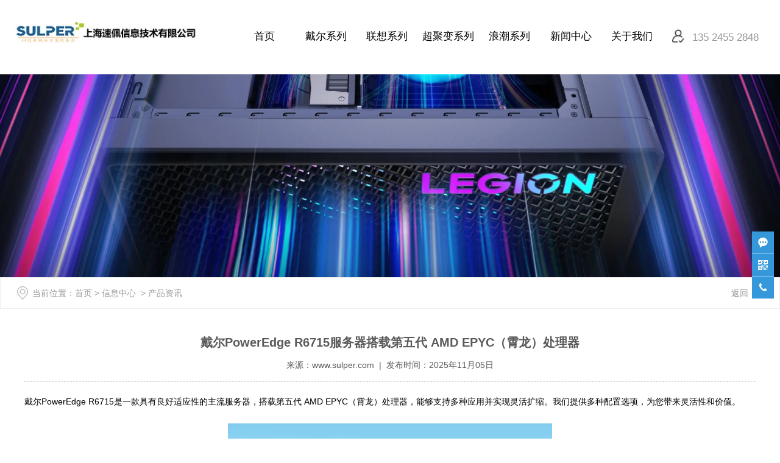

--- FILE ---
content_type: text/html; charset=utf-8
request_url: http://www.sulper.com/content/20.html
body_size: 5873
content:

<!doctype html>
<html>
<head>
    <meta http-equiv="Content-Type" content="text/html; charset=utf-8" />
<title>戴尔PowerEdge R6715服务器搭载第五代 AMD EPYC（霄龙）处理器_上海速佩信息技术有限公司</title>
<meta name="Keywords" content="戴尔" />
<meta name="Description" content="戴尔PowerEdge R6715是一款具有良好适应性的主流服务器，搭载第五代 AMD EPYC（霄龙）处理器，能够支持多种应用并实现灵活扩缩。我们提供多种配置选项，为您带来灵活性和价值。" />
<meta name="author" content="深圳市东方富海科技有限公司 fuhai360.com" />
<link href="//static2.fuhai360.com/global/common.css" rel="stylesheet" type="text/css" />

    
<meta name="viewport" content="width=device-width,initial-scale=1.0,maximum-scale=1,user-scalable=no" />
<meta http-equiv="Cache-Control" content="no-transform" />
<meta http-equiv="Cache-Control" content="no-siteapp" />
<meta name="applicable-device" content="pc,mobile">
<script src="//static2.fuhai360.com/global/js/jquery.min.js" type="text/javascript"></script>
<script src="//static2.fuhai360.com/global/js/swiper.min.js" type="text/javascript"></script>
<link href="//static2.fuhai360.com/global/swiper.min.css" rel="stylesheet" type="text/css">
<script src="//static2.fuhai360.com/global/js/jquery.SuperSlide.2.1.1.js" type="text/javascript"></script>
<script src="//static2.fuhai360.com/global/js/WeChat.js" type="text/javascript"></script>
<link href="//static2.fuhai360.com/n220119/css/style.css?ver=2" rel="stylesheet" type="text/css">
<style type="text/css">.title h2:before,.title h2:after{display:none;}.cp_img{width:100%;height:100%;box-sizing:border-box;}.two_img{box-sizing:border-box;}.six ul{height:350px;}.six_img{height:360px;}.nine_fr{height:300px;}.nine_fr .bd h3:before,.nine_fr .bd p:before,.Product_item_text,.page_fl{display:none;}.footer_lx,.footer_dz,.footer_ewm{width:33.3%;}.page_fr{width:100%;float:none;}.product li:nth-child(4n){margin-right:0;}.product li:nth-child(3n){margin-right:2%;}.product li{margin-right:2%;width:23.5%;}.article_text{width:76%;}.article_img{width:22%;}.product_text{width:100%;text-align:center;float:none;}.product_text p{display:none;}.product_text h2{line-height:70px;height:70px;font-size:24px;margin-bottom:30px;font-weight:bold;}.product_imgs .bd{display:none;}@media only screen and (max-width:768px){.six ul{height:206px;}.footer_lx,.footer_dz,.footer_ewm{width:100%;}.nine_fr{height:340px;}.article_text h3{line-height:24px;height:auto;overflow:initial;white-space:initial;text-overflow:initial;height:96px;}.product li{margin-right:0;width:49%;}.article_img,.article_text{width:100%;}.product_imgs{margin-top:0;}.product_text h2{line-height:50px;height:50px;font-size:20px;margin-bottom:20px;}}</style>
<script type="text/javascript">document.write(unescape('%3Cscript src="http://webim.fuhai360.com/ocs.html?sid=50870" type="text/javascript"%3E%3C/script%3E'));</script>
</head>
<body>
    <div class="page">
        <div class="header clear">
        <div class="logo fl">
            <a href="/" title="上海速佩信息技术有限公司">
            <img src="https://img01.fuhai360.com/--50/50870/202510/202510241536592982.jpg" alt="上海速佩信息技术有限公司" /></a>
        </div>
        <div class="navs">
            <b></b>
        </div>
        <div class="navbox fl">
            <div class="nav_button"></div>
            <ul class='nav clear'><li><a href="/">首页</a></li><li><a href="/product-1022.html">戴尔系列</a></li><li><a href="/product-1023.html">联想系列</a></li><li><a href="/product-1010.html">超聚变系列</a></li><li><a href="/product-1024.html">浪潮系列</a></li><li><a href="/article.html">新闻中心</a><ul class='subMen'><li><a href="/article-1002.html">行业动态</a></li><li><a href="/article-1004.html">产品资讯</a></li></ul></li><li><a href="/about.html">关于我们</a><ul class='subMen'><li><a href="/contact.html">联系方式</a></li><li><a href="/about.html">公司概况</a></li><li><a href="/jsfw.html">技术服务</a></li><li><a href="/qywh.html">企业文化</a></li></ul></li></ul>
        </div>
  <div class="header_dh fr">
          <img src="https://img01.fuhai360.com/--50/50870/202510/202510241552333907.png" alt="" /><span style="font-size:17px;color:#999999;">135 2455 2848</span>
        </div>
<div class="Tc">
<div class="Tcs">
<b class="Tc_gb">+</b>
<img src="https://img01.fuhai360.com/--50/50870/202510/202510241541215560.png" alt=""   />
微信号：<span id="weixin">135 2455 2848</span>
<p></p>
<button class="btn" data-clipboard-action="copy" data-clipboard-target="#weixin" id="copy_btn">    
点击复制微信
</button> 
<img src="http://img01.fuhai360.com/demo/202108/202108061134506291.gif" class="Tc_dt">
</div>
</div> 
     </div>
    <script>
        $('.navs').click(function () {
            $(".navbox").show();
            $(".nav").animate({
                right: 0,
            }, 300);
        });
        $(".nav_button").click(function () {
            $(".navbox").hide();
            $(".nav").animate({
                right: '-100%',
            }, 300);

        })
    </script>
        <!--banner-->
      <div class="page_banner">
      <img src="https://img01.fuhai360.com/--50/50870/202510/202510311530559246.jpg" alt="" />
    </div>
        <!--路径-->
        <div class="page_lj">
            <div class="container">
                  <b>当前位置</b>：<a href="/">首页</a>&nbsp;&gt;&nbsp;<a href="/article.html">信息中心</a>
                &nbsp;&gt;&nbsp;产品资讯
                <a href="javascript:history.go(-1);" class="page_fh">返回</a>
            </div>
        </div>
    <div class="container clear">
        <!--左侧-->
        <div class="page_fl fl">
              <div class="page_nav">
                    <div class="page_title">
                        <a href="" title="信息中心">信息中心</a>
                    </div>
                    <ul>
                         <li><a href='/article-1002.html' title='行业动态'>行业动态</a> <ul class='page_navs'></ul></li>  <li><a href='/article-1004.html' title='产品资讯'>产品资讯</a> <ul class='page_navs'></ul></li>
                     </ul>
                </div> 
            <!--联系我们-->
                
           <!--推荐新闻-->
               <div class="page_xw">
                <div class="page_title">
                    <a href="/article.html" title="新闻资讯">新闻资讯</a>
                </div>
                <ul>
                    <li><a href='/content/26.html' title='浪潮元脑SD200服务器将token生成速度带入“10毫秒时代”'>浪潮元脑SD200服务器将token生成速度带入“10毫秒时代”</a></li> <li><a href='/content/25.html' title='戴尔R760服务器可优化 AI 和机器学习等要求苛刻的工作负载'>戴尔R760服务器可优化 AI 和机器学习等要求苛刻的工作负载</a></li> <li><a href='/content/24.html' title='戴尔R760xa服务器：为AI-ML/DL 训练和推理、高级分析和 VDI 工作负载而设计'>戴尔R760xa服务器：为AI-ML/DL 训练和推理、高级分析和 VDI 工作负载而设计</a></li> <li><a href='/content/23.html' title='超聚变FusionServer V8机架服务器'>超聚变FusionServer V8机架服务器</a></li> <li><a href='/content/22.html' title='戴尔R760xa服务器：AI、机器学习、DL 培训和推理、HPC 和渲染场以及虚拟化'>戴尔R760xa服务器：AI、机器学习、DL 培训和推理、HPC 和渲染场以及虚拟化</a></li> <li><a href='/content/21.html' title='戴尔PowerEdge 为人工智能工作负载添能助力'>戴尔PowerEdge 为人工智能工作负载添能助力</a></li> <li><a href='/content/20.html' title='戴尔PowerEdge R6715服务器搭载第五代 AMD EPYC（霄龙）处理器'>戴尔PowerEdge R6715服务器搭载第五代 AMD EPYC（霄龙）处理器</a></li>
</ul>
            </div> 
        </div>
            <!--详情-->
            <div class="page_fr fr">
                <div class="article_content">
                    <div class="article_title">
                           <h2>戴尔PowerEdge R6715服务器搭载第五代 AMD EPYC（霄龙）处理器</h2>
                        来源：<a href='http://www.sulper.com' target='_blank'>www.sulper.com</a> &nbsp;|&nbsp; 发布时间：2025年11月05日
                    </div>
                     <p>
	戴尔PowerEdge R6715是一款具有良好适应性的主流服务器，搭载第五代 AMD EPYC（霄龙）处理器，能够支持多种应用并实现灵活扩缩。我们提供多种配置选项，为您带来灵活性和价值。
</p>
<p>
	<br />
</p>
<p style="text-align:center;">
	<img src="https://img01.fuhai360.com/--50/50870/202511/202511050957165904.png" alt="" />
</p>
<p style="text-align:center;">
	<br />
</p>
<p style="text-align:left;">
	<span>戴尔PowerEdge R6715服务器</span>非常适合需要丰富功能，以满足其不断变化的需求的企业。<br />
<br />
搭载一个 AMD EPYC 第 5 代处理器<br />
配备多达 24 个 DDR5 RDIMM（容量可达 6 TB）<br />
</p>
<p style="text-align:left;">
	<br />
</p>
                </div>
           <!--上下条-->
                 <div class="main_next">
                   <span class="prevrecord"><b>上一条:</b><a href="/content/21.html">
                            戴尔PowerEdge 为人工智能工作负载添能助力</a>
                    </span>
                    <span class="nextrecord"><b>下一条:</b><a href="/content/19.html">
                            戴尔 AI 服务器通用优势及选型建议</a>
                    </span>
                </div>
               <!--相关-->
                   <div class="xgwz">
                    
                    <h4 class="related">
                        <span>【相关文章】</span></h4>
                    <div class='relatedlist'>
                        <ul class="relate_news">
                            
                            <li><a href='/content/19.html'
                                title='戴尔 AI 服务器通用优势及选型建议' target="_self">
                                戴尔 AI 服务器通用优势及选型建议</a></li>
                            
                            <li><a href='/content/18.html'
                                title='戴尔AI服务器型号、优势、配置介绍' target="_self">
                                戴尔AI服务器型号、优势、配置介绍</a></li>
                            
                            <li><a href='/content/17.html'
                                title='戴尔服务器在上海的市场份额' target="_self">
                                戴尔服务器在上海的市场份额</a></li>
                            
                            <li><a href='/content/16.html'
                                title='上海某文化公司采购戴尔虚拟化服务器方案 实现成本与能耗双节省' target="_self">
                                上海某文化公司采购戴尔虚拟化服务器方案…</a></li>
                            
                            <li><a href='/content/15.html'
                                title='戴尔连续六届亮相上海进博会 展示服务器等端到端数字化解决方案' target="_self">
                                戴尔连续六届亮相上海进博会 展示服务器…</a></li>
                            
                        </ul>
                    </div>
                </div>
                <div class="xgcp">
                    
                    <h4 class="related">
                        <span>【相关产品】</span></h4>
                    <div class='relatedlist'>
                        <ul class="relate_pr">
                            
                            <li class='product-list'><a href='/item/6.html'
                                title='戴尔AI 工作站' target="_self">
                                <img src="https://img01.fuhai360.com/--50/50870/202511/202511031614230990.jpg" />
                                <p>戴尔AI 工作站</p>
                            </a></li>
                            
                            <li class='product-list'><a href='/item/7.html'
                                title='戴尔台式工作站' target="_self">
                                <img src="https://img01.fuhai360.com/--50/50870/202511/202511031622551335.jpg" />
                                <p>戴尔台式工作站</p>
                            </a></li>
                            
                            <li class='product-list'><a href='/item/8.html'
                                title='戴尔移动工作站' target="_self">
                                <img src="https://img01.fuhai360.com/--50/50870/202511/202511031628127442.jpg" />
                                <p>戴尔移动工作站</p>
                            </a></li>
                            
                            <li class='product-list'><a href='/item/9.html'
                                title='戴尔塔式服务器' target="_self">
                                <img src="https://img01.fuhai360.com/--50/50870/202511/202511031631448011.jpg" />
                                <p>戴尔塔式服务器</p>
                            </a></li>
                            
                            <li class='product-list'><a href='/item/10.html'
                                title='戴尔机架式服务器' target="_self">
                                <img src="https://img01.fuhai360.com/--50/50870/202511/202511031636191318.jpg" />
                                <p>戴尔机架式服务器</p>
                            </a></li>
                            
                        </ul>
                    </div>
                    
                </div>
            </div>
            <!--container-->
        </div>
            <!--footer-->
    <div class="footer">
         <div class="index_img">
            <img src="https://img01.fuhai360.com/--50/50870/202510/202510311547156795.jpg" alt=""   />
        </div>
<div class="footer_nav">
	<ul class="clear">
		<li>
			<a href="/product-1022.html"><span style="color:#CCCCCC;font-size:14px;">Dell服务器</span></a> 
		</li>
		<li>
			<a href="/item/7.html"><span style="color:#CCCCCC;font-size:14px;">Dell工作站</span></a> 
		</li>
		<li>
			<a href="/item/3.html"><span style="color:#CCCCCC;font-size:14px;">Dell存储</span></a> 
		</li>
		<li>
			<a href="/product-1023.html"><span style="color:#CCCCCC;font-size:14px;">联想服务器</span></a> 
		</li>
		<li>
			<a href="/item/11.html"><span style="color:#CCCCCC;font-size:14px;">联想工作站</span></a> 
		</li>
		<li>
			<a href="/product-1010.html"><span style="color:#CCCCCC;font-size:14px;">超聚变服务器</span></a> 
		</li>
		<li>
			<a href="/product-1024.html"><span style="color:#CCCCCC;font-size:14px;">浪潮服务器</span></a>  
		</li>
		<li>
			<a></a> 
		</li>
		<li>
			<a></a> 
		</li>
		<li>
			<a></a> 
		</li>
		<li>
			<a></a> 
		</li>
		<li>
			<a></a> 
		</li>
		<li>
			<a></a> 
		</li>
	</ul>
</div>
<div class="footer_top container clear">
	<div class="footer_lx">
		<span style="font-size:14px;"> <span style="color:#CCCCCC;">版权所有</span><br />
<span style="color:#CCCCCC;"> 2012-2030</span><br />
<span style="color:#CCCCCC;"> 上海速佩信息技术有限公司</span></span><br />
<span style="font-size:14px;"><span style="color:#CCCCCC;">网站备案</span><br />
<span style="color:#CCCCCC;"> 沪ICP备16019182号-1</span></span> 
	</div>
	<ul class="footer_dz">
		<li>
			<img src="http://img01.fuhai360.com/demo/202201/202201101022035233.png" /><span style="font-size:14px;color:#CCCCCC;">服务热线：135 2455 2848</span> 
		</li>
		<li>
			<img src="http://img01.fuhai360.com/demo/202201/202201101022117734.png" /><span style="font-size:14px;color:#CCCCCC;">公司地址：上海市嘉定区江桥镇沙河路66号B栋B225</span> 
		</li>
		<li>
			<img src="http://img01.fuhai360.com/demo/202201/202201101022198205.png" /><span style="font-size:14px;color:#CCCCCC;">联系邮箱：sales.wang@sulper.com</span> 
		</li>
		<li>
			<img src="http://img01.fuhai360.com/demo/202201/202201101022296955.png" /><span style="font-size:14px;color:#CCCCCC;">业务 QQ：123375708</span> 
		</li>
	</ul>
	<div class="footer_ul footer_ewm">
		<img src="https://img01.fuhai360.com/--50/50870/202511/202511041024081338.png" /> 
	</div>
</div> 
        <div class="footer_bottom">
           <p style="text-align:center;">	<span style="font-size:12px;color:#CCCCCC;">版权声明：本网站所刊内容未经本网站及作者本人许可，不得下载、转载或建立镜像等，违者本网站将追究其法律责任。</span></p><p style="text-align:center;">	<span style="font-size:12px;color:#CCCCCC;">本网站所用文字图片部分来源于公共网络或者素材网站，凡图文未署名者均为原始状况，但作者发现后可告知认领，我们仍会及时署名或依照作者本人意愿处理，如未及时联系本站，本网站不承担任何责任。</span> </p><p>	<br /></p>
        </div>
    </div>
<script type="text/javascript">
    //footer
    /*返回顶部*/
    ; (function ($) {
        $.fn.backTop = function (o) {
            var defaults = {
                'right': 200,
                'bottom': 100
            };
            o = $.extend({}, defaults, o);
            var sHtml = '<div id="backTop" style="width:50px;height:50px; position:fixed;right:' + o.right + 'px; bottom:' + o.bottom + 'px;cursor:pointer;display:none;"><img src="http://static2.fuhai360.com/n220119/images/footer.png" style="width:28px;height:48px;" /></div>';
            $(document.body).append(sHtml);
            $(window).scroll(function () {  //只要窗口滚动,就触发下面代码 
                var scrollt = document.documentElement.scrollTop + document.body.scrollTop; //获取滚动后的高度 
                if (scrollt > 200) {  //判断滚动后高度超过200px,就显示  
                    $("#backTop").fadeIn(400); //淡出     
                } else {
                    $("#backTop").stop().fadeOut(400); //如果返回或者没有超过,就淡入.必须加上stop()停止之前动画,否则会出现闪动   
                }
            });
            $("#backTop").click(function () { //当点击标签的时候,使用animate在200毫秒的时间内,滚到顶部
                $("html,body").animate({ scrollTop: "0px" }, 200);
            });
        };
    })(jQuery);
    //
    $(this).backTop({ right: 20, bottom: 128 });//返回顶部
</script>
<div class="bottom">
        <ul>
  
         <li class="wxs">
                <a class="weixin" data-inline="true">
                    <img src="//static2.fuhai360.com/n220119/images/b_wx.png">添加微信
                </a></li>
            <li class="lxwms">
                <a href="/contact.html" data-inline="true">
                    <img src="//static2.fuhai360.com/n220119/images/b_wz.png">联系我们
                </a>
            </li>
            <li  class="dhzx">
               <a href="tel:13524552848" data-inline="true">
                    <img src="//static2.fuhai360.com/n220119/images/b_dh.png">电话咨询
                </a>
            </li>
        </ul>
    </div>
 <script>
        $('.weixin').click(function () {
            $(".Tc").show();
        });
        $(".Tc_gb").click(function () {
            $(".Tc").hide();
        })
    </script>
    <script>
        $(document).ready(function () {
            var clipboard = new Clipboard('#copy_btn');
            clipboard.on('success', function (e) {
                alert("微信号复制成功", 1500);
                window.location.href = 'weixin://';
                e.clearSelection();
                console.log(e.clearSelection);
            });
        });    
    </script>
    <script type="text/javascript">
        $(function () {
            var cururl = window.location.pathname;
            $(".nav li a,.pages_nav a,.page_nav a").each(function () {
                var url = $(this).attr("href");
                if (cururl.toUpperCase() == url.toUpperCase()) {
                    $(this).addClass("cur");
                    return;
                }
            });
        });
    </script>
  <script>
        $(".page_cp").slide({mainCell:".bd ul",effect:"leftLoop",autoPlay:true,vis:1});
    </script>
</div>
<script type="text/javascript">
(function(){
    var bp = document.createElement('script');
    var curProtocol = window.location.protocol.split(':')[0];
    if (curProtocol === 'https') {
        bp.src = 'https://zz.bdstatic.com/linksubmit/push.js';
    }
    else {
        bp.src = 'http://push.zhanzhang.baidu.com/push.js';
    }
    var s = document.getElementsByTagName("script")[0];
    s.parentNode.insertBefore(bp, s);
})();
</script>
</body>
</html>

--- FILE ---
content_type: text/html; charset=utf-8
request_url: http://webim.fuhai360.com/ocs.html?sid=50870
body_size: 1358
content:
window.f360WebIMHtml = '<ul><li class="scrollbar-item first-item"><span class="item-icon webim-iconfont">&#xe60c;</span><div class="item-content item-content-im"><div class="item-content-wrap"><h3>在线客服</h3><ul><li><a href="http://wpa.qq.com/msgrd?v=3&uin=123375708&site=qq&menu=yes" target="_blank"><i class="webim-iconfont">&#xe607;</i>QQ 咨询</a></li></ul></div></div></li><li class="scrollbar-item"><span class="item-icon webim-iconfont">&#xe72c;</span><div class="item-content item-content-qrcode"><div class="item-content-wrap"><img src="https://img01.fuhai360.com/--50/50870/202510/202510241541215560.png" style="width:98px;height:98px;" /></div></div></li><li class="scrollbar-item"><span class="item-icon webim-iconfont">&#xe613;</span><div class="item-content item-content-phone" data-width="168"><a href="tel:135 2455 2848">135 2455 2848</a></div></li></ul>';
window.f360Setting = {floatRight: true, offsetTop: 380, offsetSide: 10 };


    window.f360Config = {
        isDev: false,
        assetUrlRoot: 'http://webim.fuhai360.com'
    };
    !function(t,e){function i(){s=!("minWidth"in $("html")[0].style);var i=$('<div class="f360-webim"></div>').html(t.f360WebIMHtml);h.floatRight?i.css({top:h.offsetTop,right:h.offsetSide}):i.css({top:h.offsetTop,left:h.offsetSide}),$(e.body).append(i),i.show(),o(i),i.find("ul > .scrollbar-item").each(n)}function n(){var t=$(this),e=t.width(),i=t.height(),n=t.find(".item-content"),o=0,a=0;if(n.length){if(n.hasClass("item-content-im")){var s=n.find("li").length;s>12?n.data("width",648):s>6?n.data("width",408):n.data("width",288)}n.css(h.floatRight?{right:e}:{left:e}),o=n.data("width")||n.width(),n.width(o),a=n.data("height")||n.height(),n.width(e),n.height(i)}var d=h.floatRight?{right:e,width:o}:{left:e,width:o};t.hover(function(){t.addClass("current-item"),0!=o&&n.show().stop(!0,!0).animate(d,138,function(){a>i&&n.stop().animate({height:a},89)})},function(){if(0==o)return void t.removeClass("current-item");a>i?n.stop().animate({height:i},39,function(){n.stop().animate(d,89,function(){n.hide(),n.width(e),n.height(i),t.removeClass("current-item")})}):n.stop().animate(d,89,function(){n.hide(),n.width(e),n.height(i),t.removeClass("current-item")})})}function o(i){window.onresize=window.onscroll=function(){var n=e.documentElement.scrollTop||t.pageYOffset||e.body.scrollTop;s&&i.css({top:n+h.offsetTop})}}function a(t,i){var n=e.createElement("script");n.type="text/javascript",n.readyState?n.onreadystatechange=function(){"loaded"!=n.readyState&&"complete"!=n.readyState||(n.onreadystatechange=null,i())}:n.onload=function(){i()},n.src=t,document.getElementsByTagName("head")[0].appendChild(n)}var s,d=t.f360Config||{assetUrlRoot:""},h=t.f360Setting||{floatRight:!1,offsetTop:100,offsetSide:36};!function(t){var i=e.createElement("link");i.href=t,i.rel="stylesheet",i.type="text/css",document.getElementsByTagName("head")[0].appendChild(i)}(d.assetUrlRoot+"/assets/style1/index.css"),setTimeout(function(){t.jQuery?i():a("http://cdn.bootcss.com/jquery/1.8.3/jquery.js",function(){i()})},368)}(window,document);


--- FILE ---
content_type: text/css
request_url: http://static2.fuhai360.com/n220119/css/style.css?ver=2
body_size: 7608
content:
html, body {
    width: 100%;
    margin: 0;
    padding: 0;
    position: relative;
    font: 14px/24px "微软雅黑", Arial, Helvetica, sans-serif;
}

body {
    overflow-x: hidden;
}

ul, li, p, img, b, ol, em, a, h1, h2, h3, h4, h5, h6, dl, dd, dt {
    list-style-type: none;
    margin: 0;
    padding: 0;
    border: none;
    font-style: normal;
    text-decoration: none;
    font-weight: initial;
}

#dituContent img {
    max-width: inherit;
}

a:link, a:visited {
    color: inherit;
    font-size: inherit;
}

.fl {
    float: left;
}

.fr {
    float: right;
}

img {
    max-width: 100%;
}

.container {
    width: 1200px;
    margin: auto;
}

.clear {
    position: relative;
}

.clear:after {
    display: block;
    clear: both;
    content: "";
}

.index_img {
    position: absolute;
    width: 100%;
    z-index: -1;
    height: 100%;
    top: 0px;
}

.index_img img {
    width: 100%;
    height: 100%;
    display: block;
}

/**/
.title {
    text-align: center;
}

.title h2 {
    display: inline-block;
    font-size: 40px;
    line-height: 40px;
    height: 40px;
    position: relative;
}

.title h2:before {
    position: absolute;
    width: 40px;
    height: 40px;
    content: "";
    background: url(../images/tit.png) no-repeat;
    left: -60px;
    top: 2px;
}

.title h2:after {
    position: absolute;
    width: 40px;
    height: 40px;
    content: "";
    background: url(../images/tit.png) no-repeat;
    right: -60px;
    top: 2px;
}

.title h3 {
    font-size: 20px;
    line-height: 40px;
    height: 40px;
    overflow: hidden;
    white-space: nowrap;
    text-overflow: ellipsis;
}

/**/

#slides {
    position: relative;
    width: 100%;
}

#slides img {
    width: 100%;
    display: block;
}

#slides .hd {
    width: 1200px;
    position: absolute;
    border-radius: 24px;
    bottom: 60px;
    z-index: 10;
    left: 50%;
    margin-left: -600px;
    text-align: center;
}

#slides .hd li {
    width: 15px;
    height: 15px;
    border-radius: 15px;
    margin: 0 6px;
    display: inline-block;
    background: #fff;
    transition: .5s;
    color: transparent
}

#slides .hd .on {
    width: 30px;
}

/*header*/

.header {
    width: 100%;
    background: #fff
}

/*logo*/

.logo {
    height: 120px;
    width: 30%;
}

.logo img {
    max-width: 100%;
    display: block;
    max-height: 100%;
}

/**/

.header_dh {
    line-height: 120px;
    font-size: 20px;
    padding: 0 1%;
    width: 15%;
    box-sizing: border-box;
}

.header_dh img {
    height: 26px;
    display: inline-block;
    vertical-align: sub;
    margin-right: 10px;
}

/**/

.navbox {
    width: 55%;
}

.navbox li {
    float: left;
    position: relative;
 width: 14.28%;
padding: 0 0.5%;
    box-sizing: border-box;
}

.navbox a {
    font-size: 17px;
    display: block;
    line-height: 120px;
    text-align: center;
    }

.subMen {
    position: absolute;
    top: 120px;
    z-index: 2;
    display: none;
    width: 100%;
    background: #fff
}



ul.subMen li {
    width: 100%;
    float: none;
}

ul.subMen a {
    line-height: 50px;
    font-size: 15px;
    width: 100%;
    text-align: center;
    height: 50px;
    white-space: nowrap;
    text-overflow: ellipsis;
    overflow: hidden;
}

.navbox li:hover ul.subMen {
    display: block;
}

.navbox .cur, .navbox a:hover {
    font-weight: bold;
}

.navs {
    display: none;
    width: 10%;
    position: absolute;
    right: 2%;
    top: 22px;
    border: 1px solid #29479d;
    padding: 8px 2% 0;
    border-radius: 5px;
    box-sizing: border-box;
    height: 36px;
}

.navs b {
    margin-bottom: 8px;
    display: block;
    height: 2px;
    width: 100%;
    position: relative;
}

.navs b:after {
    content: '';
    display: block;
    height: 2px;
    width: 100%;
    position: absolute;
    top: 8px;
}

.navs b:before {
    content: '';
    display: block;
    height: 2px;
    width: 100%;
    position: absolute;
    top: 16px;
}


/**/

.Tc {
    display: none;
    width: 100%;
    height: 100%;
    position: fixed;
    z-index: 999;
    background: rgba(0, 0, 0, 0.5);
    top: 0px;
    left: 0px;
}

.Tcs {
    background: #fff;
    width: 70%;
    height: 343px;
    position: absolute;
    left: 50%;
    margin-left: -35%;
    top: 50%;
    margin-top: -171.5px;
    border-radius: 10px;
    padding: 20px 10px;
    box-sizing: border-box;
    text-align: center;
}

.Tc_gb {
    position: absolute;
    right: 0px;
    width: 30px;
    height: 30px;
    font-size: 30px;
    text-align: center;
    top: 0px;
    transform: rotate(45deg);
    -ms-transform: rotate(45deg);
    -webkit-transform: rotate(45deg);
}

.Tcs img {
    width: 100px;
    height: 100px;
    display: block;
    margin: 0 auto 5px;
    box-shadow: 0px 0px 3px 3px #eee;
}

.Tcs .Tc_dt {
    width: 150px;
    height: auto;
    margin: 15px auto 0;
    display: block;
    box-shadow: initial;
}

#weixin {
    line-height: 30px;
    display: inline-block;
    font-size: 15px;
}

#copy_btn {
    background: #000;
    border: none;
    line-height: 30px;
    width: 100px;
    border-radius: 5px;
    margin: 5px auto 0px;
}

.Tcs p {
    line-height: 30px;
}

.bottom {
    position: fixed;
    bottom: 0px;
    background: #fff;
    width: 100%;
    overflow: hidden;
    z-index: 555;
    display: none
}

.bottom li {
    float: left;
}

.bottom li {
    width: 25%;
    padding: 5px 0;
    text-align: center;
}

.bottom .dhzx {
    width: 50%;
}

.bottom .dhzx a {
    display: block;
    line-height: 44px;
    font-size: 16px;
}

.bottom li img {
    display: block;
    margin: auto;
    height: 20px;
}

.bottom .dhzx img {
    display: inline-block;
    vertical-align: middle;
    margin-right: 10px;
    height: 25px;
}

.max_banner {
    display: none;
    overflow: hidden;
}

.max_banner img {
    width: 100%;
    display: block;
}

/**/


.one {
    position: relative;
    border-top: 223px solid #fff;
    padding-bottom: 70px;
}

.one .title {
    margin-top: -153px;
}

.one ul {
    margin-top: 140px;
    height: 423px;
}

.one li {
    width: 250px;
    height: 183px;
    border-radius: 10px;
    overflow: hidden;
    position: absolute;
}

.one li:first-child {
    width: 596px;
    height: 423px;
    left: 50%;
    margin-left: -298px;
}

.one li:nth-child(3) {
    right: 0px
}

.one li:nth-child(4) {
    left: 0px;
    top: 240px
}

.one li:nth-child(5) {
    right: 0px;
    top: 240px
}

.one li img {
    width: 100%;
    height: 100%;
    display: block;
    transition: all 0.5s;
}

.one li:hover img {
    transform: scale(1.05);
}

.one li h3 {
    position: absolute;
    bottom: 0px;
    line-height: 50px;
    height: 50px;
    white-space: nowrap;
    text-overflow: ellipsis;
    overflow: hidden;
    width: 100%;
    text-align: center;
    font-size: 18px;
}

/**/

.two {
    margin-top: 70px;
}

.two .title {
    margin-bottom: 70px;
}

.two_fl {
    width: 500px;
    overflow: hidden;
}

.two_fl li {
    position: relative;
    overflow: hidden;
    width: 500px;
    height: 500px;
}

.two_fl img, .two_img img {
    width: 100%;
    height: 100%;
    display: block;
    transition: all 0.5s;
}

.two_fl li:hover img, .two_fr li:hover img {
    transform: scale(1.05);
}

.two_text {
    position: absolute;
    bottom: 0px;
    background: rgb(41, 71, 157, 0.5);
    padding: 10px;
    box-sizing: border-box;
    width: 100%;
}

.two_text h3 {
    line-height: 30px;
    height: 30px;
    white-space: nowrap;
    text-overflow: ellipsis;
    overflow: hidden;
    font-size: 18px;
    font-weight: bold;
}

.two_text p {
    -webkit-box-orient: vertical;
    -webkit-line-clamp: 2;
    display: -webkit-box;
    overflow: hidden;
    font-size: 15px;
}

.two_fr {
    width: 680px;
    overflow: hidden;
}

.two_fr li {
    background: #f2f2f2;
    overflow: hidden;
    margin-bottom: 20px;
}

.two_img {
    height: 240px;
    width: 240px;
    overflow: hidden;
    float: left;
    position: relative;
}


.two_texts {
    float: right;
    width: 440px;
    padding: 20px;
    box-sizing: border-box;
}

.two_texts h3 {
    font-size: 20px;
    line-height: 45px;
    height: 45px;
    overflow: hidden;
    white-space: nowrap;
    text-overflow: ellipsis;
    font-weight: bold;
}

.two_texts p {
    font-size: 16px;
    line-height: 30px;
    -webkit-line-clamp: 3;
    -webkit-box-orient: vertical;
    display: -webkit-box;
    overflow: hidden;
}

.two_texts b {
    display: block;
    width: 120px;
    height: 35px;
    line-height: 33px;
    text-align: center;
    border: 1px solid #6c6c6c;
    text-transform: uppercase;
    box-sizing: border-box;
    transition: all 0.3s;
    margin-top: 15px;
}

.two_fr li:hover b {
    border-color: #29479D;
}


.two_fr li:nth-child(2n) .two_texts {
    float: left;
}

.two_fr li:nth-child(2n) .two_img {
    float: right;
}


.two_fr .two_img:after {
    position: absolute;
    border: 14px solid transparent;
    border-right-color: #f2f2f2;
    right: 0;
    content: "";
    top: 50%;
    margin-top: -14px;
}

.two_fr li:nth-child(2n) .two_img:after {
    border-right-color: transparent;
    border-left-color: #f2f2f2;
    right: initial;
    left: 0
}

/**/

.three {
    margin-top: 60px;
}

.three .title {
    margin-bottom: 70px;
}

.three_ul {
    width: 580px;
}

.three_ul img {
    width: 100%;
    height: 100%;
    display: block;
}

.three_nav {
    width: 580px;
    border-left: 1px solid #ccc;
    padding-left: 30px;
    box-sizing: border-box;
}

.three_nav li {
    margin: 23px 0;
    position: relative;
    line-height: 30px;
}

.three_nav li:after {
    position: absolute;
    width: 10px;
    height: 10px;
    content: "";
    background: #ccc;
    left: -35px;
    top: 10px;
    border-radius: 50%;
}

.three_nav li h3 {
    font-size: 20px;
    height: 30px;
    overflow: hidden;
    white-space: nowrap;
    text-overflow: ellipsis;
}

.three_nav li .p {
    color: #666;
    overflow: hidden;
    white-space: nowrap;
    text-overflow: ellipsis;
    height: 30px;
    font-size: 15px;
}


.three_nav .on h3 {
    font-weight: bold;
}



/**/
.four {
    background: #f7f7f7;
    margin-top: 70px;
    padding-top: 70px;
}


.four .title {
    margin-bottom: 50px;
}

.four li {
    float: left;
    width: 32.66%;
    margin-right: 1%;
    position: relative;
    overflow: hidden;
    margin-top: 1%;
}

.four li:nth-child(3n) {
    margin-right: 0;
}

.four li img {
    width: 100%;
    height: 100%;
    display: block;
    transition: all 0.5s;
}

.four li:hover img {
    transform: scale(1.05);
}

.four_text {
    position: absolute;
    bottom: 0px;
    background: rgba(0, 0, 0, 0.5);
    padding: 2%;
    box-sizing: border-box;
    width: 100%;
}

.four_text h3 {
    font-size: 20px;
    font-weight: bold;
    height: 40px;
    line-height: 40px;
    overflow: hidden;
    white-space: nowrap;
    text-overflow: ellipsis;
    text-align: center;
}

.four_text p {
    -webkit-line-clamp: 3;
    -webkit-box-orient: vertical;
    overflow: hidden;
    display: -webkit-box;
}

.four li:hover .four_text {
    background: rgb(41, 71, 157, 0.5);
}

/**/

.five {
    margin-top: 70px;
}

.five .title {
    margin-bottom: 70px;
}

.five li {
    float: left;
    width: 182px;
    height: 242px;
    position: relative;
    overflow: hidden;
    margin-bottom: 30px;
    margin-right: 30px;
}

.five li h3 {
    position: absolute;
    bottom: 0px;
    width: 100%;
    line-height: 40px;
    height: 40px;
    padding: 0 1%;
    box-sizing: border-box;
    background: rgba(0, 0, 0, 0.5);
    text-align: center;
    font-size: 15px;
}

.five .first {
    width: 772px;
    background: #f7f7f7;
    height: 514px;
}

.five_img {
    width: 386px;
    height: 100%;
    overflow: hidden;
}

.five li img {
    height: 100%;
    width: 100%;
    display: block;
}

.five li:hover img {
    transform: scale(1.05);
}

.five li:nth-child(3), .five li:nth-child(5) {
    margin-right: 0;
}

.five_text {
    width: 386px;
    padding: 30px 40px;
    box-sizing: border-box;
}

.five .five_text h3 {
    line-height: 60px;
    height: 60px;
    font-size: 22px;
    font-weight: bold;
    overflow: hidden;
    white-space: nowrap;
    text-overflow: ellipsis;
    border-bottom: 1px solid #ccc;
    position: initial;
    background: none;
    text-align: left;
    color: #000
}

.five_text p {
    margin-top: 15px;
    line-height: 40px;
    font-size: 16px;
    -webkit-box-orient: vertical;
    -webkit-line-clamp: 7;
    display: -webkit-box;
    overflow: hidden;
}

.five_text b {
    display: block;
    width: 120px;
    height: 35px;
    line-height: 33px;
    text-align: center;
    border: 1px solid #6c6c6c;
    text-transform: uppercase;
    box-sizing: border-box;
    transition: all 0.3s;
    margin-top: 20px;
}

.five li:hover h3 {
    background: rgb(41, 71, 157, 0.5);
}

.five li:hover .five_text h3 {
    background: none;
}

.five li:hover b {
    border-color: #29479D;
}

/**/
.six {
    margin-top: 50px;
    background: #f7f7f7;
    padding: 70px 0;
    position: relative;
}

.six .title {
    margin-bottom: 70px;
}

.six_img {
    width: 480px;
    height: 570px;
    position: absolute;
    left: 50%;
    margin-left: -240px;
}

.six_img img {
    width: 100%;
    height: 100%;
    display: block;
}

.six ul {
    position: relative;
    height: 570px;
}

.six li {
    position: absolute;
    width: 300px;

}

.six li:nth-child(2n) {
    right: 0px;
}

.six li:nth-child(3), .six li:nth-child(4) {
    top: 201px
}

.six li:nth-child(5), .six li:nth-child(6) {
    top: 402px
}


.six li h3 {
    height: 44px;
    line-height: 44px;
    padding-bottom: 12px;
    border-bottom: 1px solid #D2D2D2;
    position: relative;
    font-size: 28px;
    margin-bottom: 20px;
}

.six li h3:after {
    position: absolute;
    width: 38px;
    height: 5px;
    content: "";
    left: 64px;
    bottom: -3px;
}



.six li img {
    width: 42px;
    vertical-align: top;
    margin-right: 20px;
}

.six li p {
    font-size: 16px;
    color: #666;
    line-height: 30px;
    -webkit-box-orient: vertical;
    -webkit-line-clamp: 2;
    display: -webkit-box;
    overflow: hidden;
}

/**/

.seven img {
    width: 100%;
    display: block;
}


/***/
.eight {
    position: relative;
    padding: 70px 0;
}

.eight_text {
    width: 550px;
}

.eight_title {
    line-height: 50px;
    position: relative;
    margin-bottom: 50px;
}

.eight_title:before {
    content: '';
    height: 15px;
    border: 5px solid #29479D;
    border-top: none;
    border-bottom: none;
    position: absolute;
    bottom: -15px;
    width: 5px;
}

.eight_title:after {
    content: '';
    height: 15px;
    border: 5px solid #29479D;
    border-top: none;
    border-bottom: none;
    position: absolute;
    bottom: -15px;
    width: 5px;
    left: 20px;
    opacity: 0.5;
}

.eight_title h2 {
    font-size: 36px;
    display: inline-block;
}

.eight_title h3 {
    font-size: 20px;
    display: inline-block;
    color: #999999
}

.eight_text .p {
    line-height: 40px;
    font-size: 16px;
    -webkit-line-clamp: 5;
    -webkit-box-orient: vertical;
    display: -webkit-box;
    overflow: hidden;
}

.eight_text .more {
    display: block;
    width: 160px;
    height: 45px;
    line-height: 45px;
    text-align: center;
    font-size: 16px;
    margin-top: 40px;
}

/**/
.nine {
    background: #f7f7f7;
    padding: 70px 0;
}

.nine .title {
    margin-bottom: 50px;
}

.nine_fl {
    width: 775px;
}

.nine_title {
    margin-bottom: 30px;
    height: 54px;
    border-bottom: 1px solid #dcdcdc;
    line-height: 54px;
}

.nine_title h2 {
    display: inline-block;
    font-size: 26px;
    line-height: 28px;
    padding-left: 15px;
    border-left: 5px solid #29479d;
}

.nine_title .more {
    float: right;
}


.nine_fl li {
    width: 387.5px;
    border-right: 1px dashed #ccc;
    box-sizing: border-box;
    overflow: hidden;
    padding: 30px;
    float: left;
    border-top: 1px dashed #ccc;
    position: relative;
}




.nine_fl li:nth-child(2n+1) {
    float: right;
    border-right: none;
}

.nine_fl li:first-child {
    border-top: none;
    border-right: none;
    width: 100%;
    padding: 0 0 30px;
    float: none;
}

.nine_fl li:before {
    position: absolute;
    width: 10px;
    height: 10px;
    border: 2px solid #d2d2d2;
    border-radius: 100%;
    content: "";
    left: 11px;
    top: 44px;
    box-sizing: border-box;
}

.nine_fl li:first-child:before {
    display: none;
}

.nine_fl li h4 {
    line-height: 40px;
    height: 40px;
    overflow: hidden;
    white-space: nowrap;
    text-overflow: ellipsis;
    font-size: 16px;
}

.nine_fl li p {
    color: #666;
    -webkit-box-orient: vertical;
    -webkit-line-clamp: 2;
    display: -webkit-box;
    overflow: hidden;
}


.nine_img {
    width: 300px;
    height: 182px;
    overflow: hidden;
}

.nine_img img {
    width: 100%;
    height: 100%;
    display: block;
    transition: all 0.5s;
}

.nine_fl li:hover img {
    transform: scale(1.05);
}

.nine_text {
    width: 330px;
    margin: 0px 30px;
}


.nine_text h3 {
    font-size: 17px;
    line-height: 50px;
    height: 50px;
    overflow: hidden;
    white-space: nowrap;
    text-overflow: ellipsis;
    font-weight: bold;
}


.nine_text p {
    color: #666;
    -webkit-box-orient: vertical;
    -webkit-line-clamp: 3;
    display: -webkit-box;
    overflow: hidden;
}

.nine_text b {
    display: block;
    width: 132px;
    line-height: 32px;
    text-align: center;
    margin-top: 15px;
}

.nine_time {
    width: 85px;
    padding-left: 20px;
    box-sizing: border-box;
    border-left: 1px solid #d2d2d2;
    font-family: Arial;
    text-align: center;
    margin-top: 59px;
}

.nine_time span {
    display: block;
    font-size: 40px;
    line-height: 30px;
    padding-bottom: 10px;
}

/**/

.nine_fr {
    width: 350px;
}

.nine_fr .bd {
    height: 498px;
    overflow: hidden;
}

.nine_fr .bd li {
    margin: 0 0px 13.5px;
    width: 100%;
    border-bottom: 1px dashed #ccc;
    padding-bottom: 13.5px;
}

.nine_fr .bd h3 {
    position: relative;
    line-height: 40px;
    height: 40px;
    overflow: hidden;
    white-space: nowrap;
    text-overflow: ellipsis;
    padding-left: 30px;
    font-weight: bold;
}

.nine_fr .bd h3:before {
    width: 20px;
    line-height: 20px;
    content: 'Q';
    position: absolute;
    left: 0px;
    top: 10px;
    text-align: center;
    font-size: 14px;
    border-radius: 50%;
}

.nine_fr .bd p {
    line-height: 30px;
    display: -webkit-box;
    -webkit-line-clamp: 2;
    -webkit-box-orient: vertical;
    overflow: hidden;
    position: relative;
    padding-left: 30px;
}

.nine_fr .bd p:before {
    width: 20px;
    line-height: 20px;
    content: 'A';
    position: absolute;
    left: 0px;
    top: 5px;
    text-align: center;
    font-size: 14px;
    border-radius: 50%;
    background: #000;
}



/**/

.footer {
    position: relative;
    padding-bottom: 15px;

}



.footer_nav ul {
    width: 1200px;
    margin: auto;
    border-bottom: 1px solid rgba(255, 255, 255, 0.2);
    text-align: center;
}

.footer_nav li {
    line-height: 70px;
    display: inline-block;
    padding: 0px 30px;
    font-size: 16px;
}

.footer_top {
    padding-bottom: 30px;
    padding-top: 30px;
    border-bottom: 1px solid rgba(255, 255, 255, 0.2);
    margin-bottom: 30px;
}

.footer_dz {
    width: 25%;
    float: left;
    padding: 0 2%;
    box-sizing: border-box;
}

.footer_dz li {
    line-height: 40px;
    height: 40px;
    overflow: hidden;
    font-size: 16px;
    overflow: hidden;
    white-space: nowrap;
    text-overflow: ellipsis;
}

.footer_dz li img {
    width: 17px;
    vertical-align: sub;
    margin-right: 10px;
}

.footer_ul {
    width: 25%;
    float: left;
    padding: 0 2%;
    box-sizing: border-box;
}


.footer_ul li {
    width: 49%;
    float: left;
    line-height: 40px;
    font-size: 15px;
    height: 40px;
    overflow: hidden;
    white-space: nowrap;
    text-overflow: ellipsis;
}

.footer_ul li:hover, a.interlink__item:hover {
    font-weight: bold;

}

.footer_lx {
    line-height: 28px;
    font-size: 16px;
    width: 25%;
    float: left;
    padding: 0 2%;
    box-sizing: border-box;
}

.footer_lx img, .footer_ewm img {
    display: block;
}


.footer_ewm {
    width: 25%;
    float: left;
    padding: 0 2%;
    box-sizing: border-box;
}


.footer li:hover {
    font-weight: bold;
}


/**/

.interlink {
    padding: 15px 0 15px;
}

.interlink__inner {
    width: 1200px;
    margin: auto;
    overflow: hidden;
}

.interlink__title {
    width: 100px;
    font-size: 16px;
    background: url(../images/yqlj.png) no-repeat right;
    float: left;
    text-align: left;
}

.interlink__list {
    width: 1090px;
    float: right;
}

a.interlink__item {
    margin: 0px 10px;
    font-size: 15px;
}


/**/

.page .footer {
    margin-top: 50px;
}

.page_banner img {
    width: 100%;
    display: block;
    height: auto;
}

.page_lj {
    border: 1px solid #eee;
    line-height: 50px;
    height: 50px;
    overflow: hidden;
    margin-bottom: 30px;
}

.page_lj .container {
    color: #999;
    background: url(../images/tb.png) no-repeat left;
    padding-left: 25px;
}

a.page_fh {
    float: right;
    padding-right: 25px;
    background: url(../images/ca1.png) no-repeat right;
}

.page_fl {
    width: 240px;
}

.page_nav {
    padding: 0;
}

.page_title {
    font-size: 22px;
    font-weight: normal;
    line-height: 75px;
    border-bottom: 1px solid #fff;
    text-align: center;
}

.page_nav li a {
    line-height: 50px;
    display: block;
    margin-bottom: 2px;
    padding-left: 30px;
    position: relative;
    background: #ececeb;
    text-align: left;
    font-size: 16px;
    color: #333
}

.page_nav li a:after {
    content: '+';
    width: 20px;
    height: 20px;
    line-height: 20px;
    text-align: center;
    font-size: 20px;
    font-weight: initial;
    float: right;
    margin-top: 15px;
    margin-right: 15px;
}

.page_nav li {
    position: relative;
}



ul.page_navs {
    width: 100%;
    top: 0px;
    z-index: 2;
    display: none;
}

.page_nav li:hover ul.page_navs {
    display: block;
}

ul.page_navs li a:after {
    display: none;
}

.page_nav li:hover a:after {
    content: '-';
}


/**/



.lxwm img {
    width: 100%;
    height: 100%;
    display: block;
}

.lxwm ul {
    padding: 10px 15px 10px;
    text-align: center;
}

.lxwm li {
    font-size: 16px;
    line-height: 40px;
}

.lxwm li img {
    width: 28px;
    display: inline-block;
    vertical-align: middle;
    margin-right: 10px;
}

/**/

.page_xw {
    border-top: 1px solid #fff
}

.page_xw ul {
    border: 1px solid #eee;
    padding: 2% 2% 0;
    border-top: none;
}

.page_xw li {
    margin-bottom: 5px;
    height: 35px;
    line-height: 35px;
    font-size: 14px;
    border-bottom: dashed 1px #d2d2d2;
    padding: 0 32px 0 0px;
    position: relative;
    background: #fff;
    overflow: hidden;
    white-space: nowrap;
    text-overflow: ellipsis;
}



.page_xw li:before {
    content: ">";
    position: absolute;
    width: 30px;
    height: 35px;
    top: 0;
    right: 0px;
    line-height: 35px;
    font-weight: bold;
    text-align: center;
    font-family: '楷体';
}



.page_xw li:last-child {
    border-bottom: none;
}


.page_cp {
    position: relative;
}

.page_cp_title {
    line-height: 50px;
    border-bottom: 2px solid #dfdfdf;
    width: 800px;
    white-space: nowrap;
    text-overflow: ellipsis;
    overflow: hidden;
    height: 50px;
}

.page_cp_title h2 {
    display: inline-block;
    font-size: 24px;
}


.page_cp_title h3 {
    margin-left: 10px;
    font-size: 18px;
    font-family: Arial;
    color: #c2c2c1;
    text-transform: uppercase;
    display: inline-block;
}


.page_cp .bd {
    margin-top: 20px;
    border: 1px solid #eee;
}

.page_cp_qh {
    position: absolute;
    width: 100px;
    right: 0px;
    top: 5px;
}

.page_cp_qh span {
    width: 40px;
    height: 40px;
    line-height: 40px;
    background: #eee;
    display: block;
    float: left;
    margin: 0px 5px;
    text-align: center;
    font-size: 25px;
    font-family: '楷体';
}


.page_cp li {
    width: 858px;
    margin: 20px;
    overflow: hidden;
}

.page_cp_img {
    width: 49%;
    height: 237px;
    overflow: hidden;
    box-sizing: border-box;
    background: #ececeb;
}

.page_cp_img img {
    height: 237px;
    display: block;
    transition: all 0.6s;
    margin: auto;
}

.page_cp li:hover img {
    transform: scale(1.1);
}

.page_cp_text {
    width: 49%;
}

.page_cp_text h3 {
    width: 100%;
    line-height: 60px;
    height: 60px;
    overflow: hidden;
    font-size: 20px;
    border-bottom: 1px #d0d0d0 dashed;
    margin-bottom: 15px;
    white-space: nowrap;
    text-overflow: ellipsis;
}

.page_cp_text p {
    line-height: 30px;
    color: #666;
    overflow: hidden;
    -webkit-line-clamp: 3;
    -webkit-box-orient: vertical;
    display: -webkit-box;
    overflow: hidden;
    font-size: 16px;
}



.page_cp_text span {
    margin-top: 10px;
    display: block;
}



/**/

.page_fr {
    width: 900px;
    box-sizing: border-box;
}

.page_text {
    line-height: 50px;
    font-size: 22px;
    border-bottom: 1px solid #ebebeb;
    margin-bottom: 15px;
    margin-top: 15px;
}

.page_text a {
    border-bottom: 2px solid #29479d;
    line-height: 50px;
    display: inline-block;
}

.product li {
    width: 290px;
    float: left;
    margin-right: 15px;
    padding: 10px 10px 0;
    box-sizing: border-box;
    margin-bottom: 15px;
    position: relative;
    border: 1px solid #eee;
}

.product li:hover {
    border-color: #29479d
}

.product li:nth-child(3n) {
    margin-right: 0;
}

.product_img {
    width: 100%;
    height: 151px;
    overflow: hidden;
}

.product_img img {
    height: 100%;
    display: block;
    margin: auto;
    transition: all 0.6s;
}

.product li:hover img {
    transform: scale(1.1);
}

.product li h3 {
    line-height: 40px;
    width: 85%;
    height: 40px;
    overflow: hidden;
    text-overflow: ellipsis;
    white-space: nowrap;
}

.product li:after {
    content: '→';
    position: absolute;
    right: 22px;
    bottom: 5px;
    color: #dadada;
}

.product li:before {
    content: '';
    position: absolute;
    right: 45px;
    bottom: 10px;
    background: #dadada;
    width: 1px;
    height: 15px;
}

.product li:hover {
    border-color: #29479d
}



/**/

.pading {
    text-align: center;
    margin-top: 20px;
    margin-bottom: 10px;
}

.pading a, .pading span {
    border: 1px solid #e5e5e5;
    padding: 3px 12px;
    display: inline-block;
    margin: 0 2px;
}

.pading .next, .pading .prev {
    border: 1px solid #e5e5e5;
}

.pading span.current {
    border: #29479d 1px solid;
}

/**/

.product_imgs .bd {
    width: 450px;
}

.product_imgs li, .product_imgs li img {
    max-width: 100%;
    display: block;
    height: 305px;
    margin: auto;
    background: #f7f7f7;
}

.product_text {
    width: 410px;
}

.product_text h2 {
    line-height: 50px;
    height: 50px;
    white-space: nowrap;
    text-overflow: ellipsis;
    overflow: hidden;
    font-size: 18px;
    border-bottom: 1px dashed #000;
    margin-bottom: 10px;
}

.product_text p {
    color: #868686;
    line-height: 30px;
    font-size: 15px;
    height: 210px;
    overflow: hidden;
}

/**/

.Product_item_text {
    font-size: 22px;
    line-height: 40px;
    border-bottom: 2px solid #d4d4d4;
    margin-top: 20px;
    margin-bottom: 20px;
}

.Product_item_text span {
    border-bottom: 2px solid #29479d;
    display: inline-block;
}

.Product_item_text em {
    text-transform: uppercase;
}

/**/

.main_next {
    overflow: hidden;
    width: 100%;
    margin-top: 20px;
}

.main_next .prevrecord, .main_next .nextrecord {
    margin: 5px 0px;
    display: block;
    font-size: 16px;
    color: #000;
}

.main_next b {
    text-align: center;
    display: inline-block;
}

/**/

.xgwz, .xgcp {
    background: #f7f7f7;
    padding: 20px;
    box-sizing: border-box;
    margin-bottom: 10px;
    margin-top: 20px;
}

/**/

h4.related {
    border-bottom: 1px dashed #ccc;
    font-size: 22px;
    line-height: 40px;
}

h4.related span {
    display: inline-block;
}

.relatedlist {
    margin: 0 10px;
    padding: 10px 0;
    overflow: hidden;
}

ul.relate_news li a {
    color: inherit;
    display: block;
    border-bottom: 1px dashed #ccc;
    height: 46px;
    line-height: 46px;
    overflow: hidden;
    text-overflow: ellipsis;
    white-space: nowrap;
}

ul.relate_pr li {
    width: 20%;
    float: left;
}

ul.relate_pr li a {
    color: inherit;
    display: block;
    margin: 5px;
    text-align: center;
    line-height: 30px;
}

ul.relate_pr li img {
    width: 100%;
    display: block;
    height: 105px;
}

ul.relate_pr p {
    white-space: nowrap;
    overflow: hidden;
    text-overflow: ellipsis;
}

/**/


/**/
.article {
    margin-top: 30px;
}

.article li {
    border: 1px solid #ccc;
    padding: 20px;
    box-sizing: border-box;
    overflow: hidden;
    margin-bottom: 20px;
}

.article_img {
    width: 200px;
    height: 150px;
    overflow: hidden;
}

.article_img img {
    width: 100%;
    height: 100%;
    display: block;
    transition: all 0.6s;
}

.article li:hover img {
    transform: scale(1.1);
}

.article_text {
    width: 626px;
}

.article_text h3 {
    line-height: 40px;
    height: 40px;
    overflow: hidden;
    white-space: nowrap;
    text-overflow: ellipsis;
    font-size: 16px;
    font-weight: bold;
}

.article_text p {
    line-height: 28px;
    font-size: 15px;
    color: #999999;
    display: -webkit-box;
    -webkit-line-clamp: 3;
    -webkit-box-orient: vertical;
    overflow: hidden;
}



.article_title {
    text-align: center;
    color: #5A5A5A;
    border-bottom: 1px dashed #ccc;
    padding-bottom: 15px;
    margin-bottom: 20px;
}

.article_title h2 {
    font-size: 20px;
    font-weight: bold;
    line-height: 50px;
    height: 50px;
    overflow: hidden;
    white-space: nowrap;
    text-overflow: ellipsis;
}


/**/
.pages_nav {
    margin-bottom: 30px;
}

.page_content_title {
    text-align: center;
    font-size: 29px;
    line-height: 30px;
    margin-bottom: 30px;
}

.pages_nav li {
    width: 14.2%;
    float: left;
    position: relative;
}

.pages_nav li a {
    position: relative;
    display: block;
    font-size: 18px;
    line-height: 50px;
    text-align: center;
    background: #f4f4f4;
    text-overflow: ellipsis;
    overflow: hidden;
    white-space: nowrap;
    width: 100%;
}

ul.page_ul {
    position: absolute;
    width: 100%;
    z-index: 55;
    top: 50px;
    display: none;
}

ul.page_ul li {
    width: 100%;
}

.pages_nav li .cur:after, .pages_nav li a:hover:after {
    content: '';
    border-top: 8px solid transparent;
    border-bottom: 8px solid #fff;
    border-right: 8px solid transparent;
    border-left: 8px solid transparent;
    position: absolute;
    left: 50%;
    margin-left: -8px;
    bottom: 0px;
}

.pages_nav li:hover ul.page_ul {
    display: block;
}

.title h2, .navbox .cur, .navbox a:hover, .one li h3, .two_texts h3, .three_nav .on h3, .five li:hover .five_text h3, .six li:hover h3, .nine_fl li:hover h3, .nine_fl li:hover .nine_time, .nine_fl li:hover h4, .nine_fr li:hover h3, .page_xw li:hover, .page_cp li:hover h3, .article li:hover h3, .product li:hover h3 {
    color: #29479d;
}

#slides .hd .on, .navs b, .navs b:after, .navs b:before, .bottom .dhzx, .one, .two_fr li:hover b, .three_nav .on:after, .five li:hover b, .six li h3:after, .eight_text .more, .nine_text b, .nine_fr .bd h3:before, .interlink, .page_title, .page_nav li .cur, .page_nav li a:hover, .lxwm, .page_cp_qh span:hover, .pading span.current, .pages_nav .cur, .pages_nav li a:hover {
    background: #29479d;
}

#copy_btn, .bottom .dhzx a, .two_fr li:hover b, .four_text, .five li h3, .five li:hover b, .eight_text .more, .nine_text b, .nine_fr .bd h3:before, .nine_fr .bd p:before, .footer, .interlink, .page_title, .page_nav li .cur, .page_nav li a:hover, .lxwm, .page_cp_qh span:hover, .pading span.current, .pages_nav .cur, .pages_nav li a:hover, .two_text {
    color: #fff
}

/**/

@media only screen and (max-width: 768px) {
    body {
        padding-bottom: 54px;
    }

    .container {
        width: 96%;
    }

    /**/
    .bottom, .max_banner {
        display: block;
    }

    .logo_fr, #slides, .header_dh {
        display: none;
    }

    /**/

    .page_banner img {
        height: auto;
    }

    /**/
    .header {
        overflow: hidden;
    }

    .logo {
        display: flex;
        align-items: center;
        width: 85%;
        height: 80px;
        float: left;
    }

    /**/
    .title h2 {
        font-size: 20px;
        line-height: 30px;
        height: 30px;
    }

    .title h2:before {
        width: 25px;
        height: 25px;
        left: -30px;
        background-size: 100% 100%;
    }

    .title h2:after {
        width: 25px;
        height: 25px;
        right: -30px;
        background-size: 100% 100%;
    }

    .title h3 {
        font-size: 16px;
        line-height: 30px;
        height: 30px;
    }

    /*nav*/
    .navs {
        display: block;
        z-index: 1;
    }

    .nav_button {
        position: absolute;
        top: 10px;
        right: 53%;
        width: 30px;
        height: 30px;
        background: url(../images/close.png) no-repeat;
        display: block;
    }

    .navbox {
        position: fixed;
        top: 0;
        left: 0;
        z-index: 100;
        width: 100%;
        height: 100%;
        background: rgba(0, 0, 0, 0.5);
        display: none;
    }

    .navbox .nav {
        width: 50%;
        height: 100%;
        background: #fff;
        box-sizing: border-box;
        float: right;
    }

    .navbox li {
        width: 100%;
        border-bottom: 1px solid rgba(0, 0, 0, 0.1);
        box-sizing: border-box;
        padding: 0;
    }

    .navbox li a {
        display: block;
        padding: 0;
        line-height: 60px;
        font-size: 16px;
        height: 60px;
        width: 100%;
        border: none
    }

    .navbox li:hover .subMen {
        display: none;
        opacity: 0;
    }

    .navbox li:before {
        display: none;
    }

    /**/
    .interlink__inner {
        width: 96%;
        margin: auto;
    }

    .interlink__title {
        float: none;
        line-height: 40px;
    }

    .interlink__list a {
        margin: 0;
        margin-right: 5px;
    }

    .interlink__list {
        width: 100%;
        float: none;
        text-align: left;
    }

    /**/
    .one {
        border-top: 110px solid #fff;
        padding-bottom: 20px;
    }

    .one .title {
        margin-top: -85px;
    }

    .one ul {
        margin-top: 50px;
        height: 175px;
        overflow: hidden;
    }

    .one li {
        width: 31%;
        float: left;
        margin-bottom: 2%;
        height: 82px;
    }

    .one li:nth-child(3), .one li:nth-child(5) {
        float: right;
    }

    .one li:first-child {
        width: 31%;
        height: 80px;
        left: 50%;
        margin-left: -15.5%;
        top: 50%;
        margin-top: -40px;
    }

    .one li:nth-child(4), .one li:nth-child(5) {
        top: 92px
    }

    .one li h3 {
        line-height: 30px;
        height: 30px;
        font-size: 14px;
        padding: 0 1%;
        box-sizing: border-box;
    }

    /**/
    .two {
        margin-top: 25px;
    }

    .two .title {
        margin-bottom: 25px;
    }

    .two_fl {
        width: 100%;
        float: none;
    }

    .two_fl li {
        width: 100%;
        height: auto;
    }

    .two_text h3 {
        line-height: 24px;
        height: 24px;
        font-size: 15px;
    }

    .two_text p {
        font-size: 14px;
        line-height: 20px;
    }

    .two_fr {
        width: 100%;
        float: none;
        margin-top: 2%;
    }

    .two_fr li {
        margin-bottom: 2%;
    }

    .two_img {
        height: 144px;
        width: 40%;
    }

    .two_texts {
        width: 60%;
        padding: 2%
    }


    .two_texts h3 {
        font-size: 16px;
        line-height: 28px;
        height: 28px;
    }

    .two_texts p {
        font-size: 14px;
        line-height: 20px;
    }

    .two_texts b {
        width: 100px;
        height: 30px;
        line-height: 28px;
        margin-top: 10px;
    }

    .two_fr .two_img:after {
        border: 10px solid transparent;
        margin-top: -10px;
    }

    /**/

    .three {
        margin-top: 20px;
    }

    .three .title {
        margin-bottom: 20px;
    }

    .three_nav {
        width: 100%;
        border-left: none;
        padding-left: 0;
        position: relative;
        float: none;
        overflow: hidden;
    }

    .three_nav:after {
        content: '';
        width: 100%;
        height: 1px;
        background: #ccc;
        position: absolute;
        top: 59px;
        left: 0px;
        z-index: -1;
    }

    .three_nav:before {
        content: '';
        width: 100%;
        height: 1px;
        background: #ccc;
        position: absolute;
        bottom: 8px;
        left: 0px;
        z-index: -1;
    }

    .three_nav li {
        margin: 0px 0 20px;
        line-height: 30px;
        width: 33.3%;
        float: left;
        padding: 0 1%;
        box-sizing: border-box;
        line-height: 24px;
    }

    .three_nav li:after {
        left: 50%;
        bottom: -16px;
        margin-left: -10px;
        top: initial
    }

    .three_nav li h3 {
        font-size: 15px;
        height: 24px;
    }

    .three_nav li .p {
        height: 24px;
        font-size: 14px;
    }

    .three_ul {
        width: 100%;
        float: none;
        margin-top: 20px;
    }

    /**/

    .four {
        margin-top: 25px;
        padding-top: 25px;
    }

    .four .title {
        margin-bottom: 15px;
    }

    .four_text h3 {
        font-size: 14px;
        height: 30px;
        line-height: 30px;
        font-weight: normal;
    }

    .four_text p {
        display: none;
    }

    /**/
    .five {
        margin-top: 25px;
    }

    .five .title {
        margin-bottom: 25px;
    }

    .five li {
        width: 49%;
        height: 235px;
        margin-bottom: 2%;
        margin-right: 0;
    }

    .five .first {
        width: 100%;
        height: 235px;
    }

    .five li:nth-child(3), .five li:nth-child(5) {
        float: right;
    }

    .five_img {
        width: 49%;
    }

    .five_text {
        width: 49%;
        padding: 2%;
    }

    .five .five_text h3 {
        line-height: 35px;
        height: 35px;
        font-size: 16px;
    }

    .five_text p {
        margin-top: 3px;
        line-height: 28px;
        font-size: 14px;
        -webkit-line-clamp: 5;
    }

    .five_text b {
        width: 100px;
        height: 30px;
        line-height: 28px;
        margin-top: 5px;
    }

    /**/

    .six {
        margin-top: 20px;
        padding: 20px 0;
    }

    .six .title {
        margin-bottom: 20px;
    }

    .six_img {
        display: none;
    }

    .six ul {
        height: auto;
        overflow: hidden;
    }

    .six li {
        position: initial;
        width: 49%;
        float: left;
        margin-bottom: 2%;
    }

    .six li:nth-child(2n) {
        float: right;
    }

    .six li img {
        width: 32px;
        margin-right: 10px;
    }

    .six li h3 {
        height: 35px;
        line-height: 35px;
        padding-bottom: 7px;
        font-size: 18px;
        margin-bottom: 10px;
    }

    .six li h3:after {
        height: 4px;
        left: 40px;
        bottom: -2.5px;
    }

    .six li p {
        font-size: 14px;
        line-height: 24px;
    }

    /**/

    .eight {
        padding: 25px 0;
    }

    .eight .index_img {
        display: none;
    }

    .eight_text {
        width: 100%;
    }

    .eight_title h2 {
        font-size: 20px;
    }

    .eight_title {
        line-height: 30px;
        margin-bottom: 30px;
    }

    .eight_title:before, .eight_title:after {
        height: 10px;
    }

    .eight_text .p {
        line-height: 30px;
        font-size: 14px;
    }

    .eight_text .more {
        width: 120px;
        height: 35px;
        line-height: 35px;
        font-size: 14px;
        margin-top: 20px;
    }

    /**/

    .nine {
        padding: 25px 0;
    }

    .nine .title {
        margin-bottom: 20px;
    }

    .nine_fl {
        width: 100%;
        float: none;
        overflow: hidden;
    }

    .nine_title {
        margin-bottom: 10px;
        height: 40px;
        line-height: 39px;
    }

    .nine_title h2 {
        font-size: 20px;
        line-height: 24px;
        padding-left: 10px;
        border-left: 3px solid #29479d;
    }

    .nine_img {
        width: 49%;
        height: 99px;
    }

    .nine_text {
        width: 49%;
        margin: 0px 0;
        float: right;
    }

    .nine_text h3 {
        font-size: 15px;
        line-height: 35px;
        height: 35px;
    }

    .nine_fl li p {
        -webkit-line-clamp: 1;
    }

    .nine_text b {
        width: 100px;
        line-height: 25px;
        margin-top: 10px;
    }

    .nine_time, .nine_fl li:before {
        display: none;
    }

    .nine_fl li {
        width: 50%;
        padding: 3%;
    }

    .nine_fl li:first-child {
        padding: 0 0 3%;
    }

    .nine_fl li h4 {
        line-height: 24px;
        height: 24px;
        font-size: 15px;
    }

    .nine_fr {
        width: 100%;
        float: none;
    }

    .nine_fr .bd {
        height: 370px;
    }

    .nine_fr .bd li {
        margin: 0 0px 8px;
        padding-bottom: 8px;
    }

    .nine_fr .bd h3 {
        line-height: 30px;
        height: 30px;
        font-size: 15px;
    }

    .nine_fr .bd h3:before {
        top: 5px;
    }

    .nine_fr .bd p {
        line-height: 24px;
    }

    .nine_fr .bd p:before {
        top: 1px;
    }

    /**/

    .page .footer {
        margin-top: 20px;
    }

    .footer_nav, .footer_lx, .footer_ul {
        display: none;
    }

    .footer_top {
        padding-bottom: 15px;
        padding-top: 10px;
        margin-bottom: 15px;
    }

    .footer_ul {
        width: 32%;
    }


    .footer_ul li {
        line-height: 35px;
        font-size: 14px;
        height: 35px;
    }

    .footer_dz {
        width: 100%;
        float: none;
        padding: 0;
    }

    .interlink {
        padding: 0px 0 15px;
    }


    /**/

    .page_lj {
        padding: 0 2%;
        margin-bottom: 25px;
    }

    a.page_fh {
        display: none;
    }

    .page_lj .container {
        box-sizing: border-box;
        overflow: hidden;
        text-overflow: ellipsis;
        white-space: nowrap;
    }

    .page_fl {
        width: 100%;
        float: none;
    }

    .page_title {
        font-size: 18px;
        line-height: 50px;
    }

    .page_nav {
        overflow: hidden;
        margin-bottom: 10px;
    }

    .page_nav ul {
        margin-top: 1%;
    }

    .page_nav li {
        position: relative;
        width: 49%;
        float: left;
    }

    .page_nav li:nth-child(2n) {
        float: right;
    }

    .page_nav li:hover ul.page_navs {
        display: none;
    }

    ul.page_navs {
        opacity: 0;
    }

    .lxwm {
        width: 49%;
        float: left;
    }

    .lxwm span {
        font-size: 22px !important;
    }

    .page_xw {
        float: right;
        width: 49%;
    }

    .page_xw li {
        margin-bottom: 3px;
    }


    /**/
    .page_cp {
        width: 100%;
    }

    .page_cp_title {
        line-height: 40px;
        width: calc(100% - 60px);
        height: 40px;
    }

    .page_cp_title h2 {
        font-size: 18px;
    }

    .page_cp_title h3 {
        margin-left: 5px;
        font-size: 15px;
    }

    .page_cp_qh {
        width: 60px;
        top: 8px;
    }

    .page_cp_qh span {
        width: 28px;
        height: 28px;
        line-height: 28px;
        margin: 0px 1px;
        font-size: 16px;
    }

    .page_cp .bd {
        border: none;
    }


    .page_cp li {
        width: 100%;
        margin: 0;
    }

    .page_cp_img {
        height: 113px;
    }

    .page_cp_img img {
        height: 113px;
    }

    .page_cp_text h3 {
        width: 100%;
        line-height: 35px;
        height: 35px;
        font-size: 16px;
        margin-bottom: 5px;
    }

    .page_cp_text p {
        line-height: 22px;
        -webkit-line-clamp: 2;
        font-size: 14px;
    }

    .page_cp_text span {
        margin-top: 0px;
    }

    /**/

    .page_fr {
        width: 100%;
        padding: 2% 2% 2%;
        clear: both;
        float: none;
    }

    .page_text {
        font-size: 18px;
        margin-top: 0;
    }

    .product li {
        margin-right: 0;
        width: 49%;
        float: left;
    }

    .product li:nth-child(2n) {
        float: right;
    }


    .product_img {
        height: 124px;
    }

    .product li h3 {
        line-height: 35px;
        height: 35px;
        font-size: 14px;
        width: 75%;
    }

    /**/
    .page_fr .pading {
        margin-bottom: 0px;
        margin-top: 10px;
    }

    .pading a, .pading span {
        padding: 1px 8px;
    }

    /**/

    .product_imgs {
        margin-top: 20px;
    }

    .product_imgs .bd {
        width: 100%;
        float: none;
    }

    .product_imgs li, .product_imgs li img {
        height: 229px;
    }

    .product_text {
        width: 100%;
    }

    .product_text h2 {
        line-height: 40px;
        height: 40px;
        font-size: 16px;
    }

    .product_text p {
        line-height: 24px;
        font-size: 14px;
        height: 72px;
    }

    .Product_item_text {
        font-size: 18px;
        margin-top: 10px;
        margin-bottom: 10px;
    }

    .main_next .prevrecord, .main_next .nextrecord {
        font-size: 15px;
        height: 24px;
        overflow: hidden;
        white-space: nowrap;
        text-overflow: ellipsis;
    }

    .xgwz, .xgcp {
        padding: 1%;
        margin-top: 10px;
    }

    h4.related span {
        font-size: 18px;
    }

    ul.relate_news li a {
        height: 35px;
        line-height: 35px;
    }

    ul.relate_pr li img {
        height: 39px;
    }

    /**/
    .article {
        margin-bottom: 10px;
        margin-top: 20px;
    }

    .article li {
        padding: 2%;
        margin-bottom: 2%;
        width: 49%;
        float: left;
    }

    .article li:nth-child(2n) {
        float: right;
    }

    .article_img {
        height: 126px;
        width: 100%;
    }

    .article_text {
        width: 100%;
    }

    .article_text h3 {
        line-height: 35px;
        height: 35px;
        font-size: 15px;
    }


    .article_text p {
        line-height: 28px;
        font-size: 14px;
        height: 57px;
    }



    .article_content {
        margin-top: 15px;
    }

    .article_title {
        padding-bottom: 10px;
        margin-bottom: 10px;
    }

    .article_title h2 {
        font-size: 18px;
        line-height: 35px;
        height: 35px;
    }

    .pages_nav li {
        width: 32.3%;
        margin: 0 0.5% 1%;
    }

    .pages_nav li a {
        font-size: 15px;
        line-height: 40px;
    }

    ul.page_ul {
        opacity: 0;
    }
}